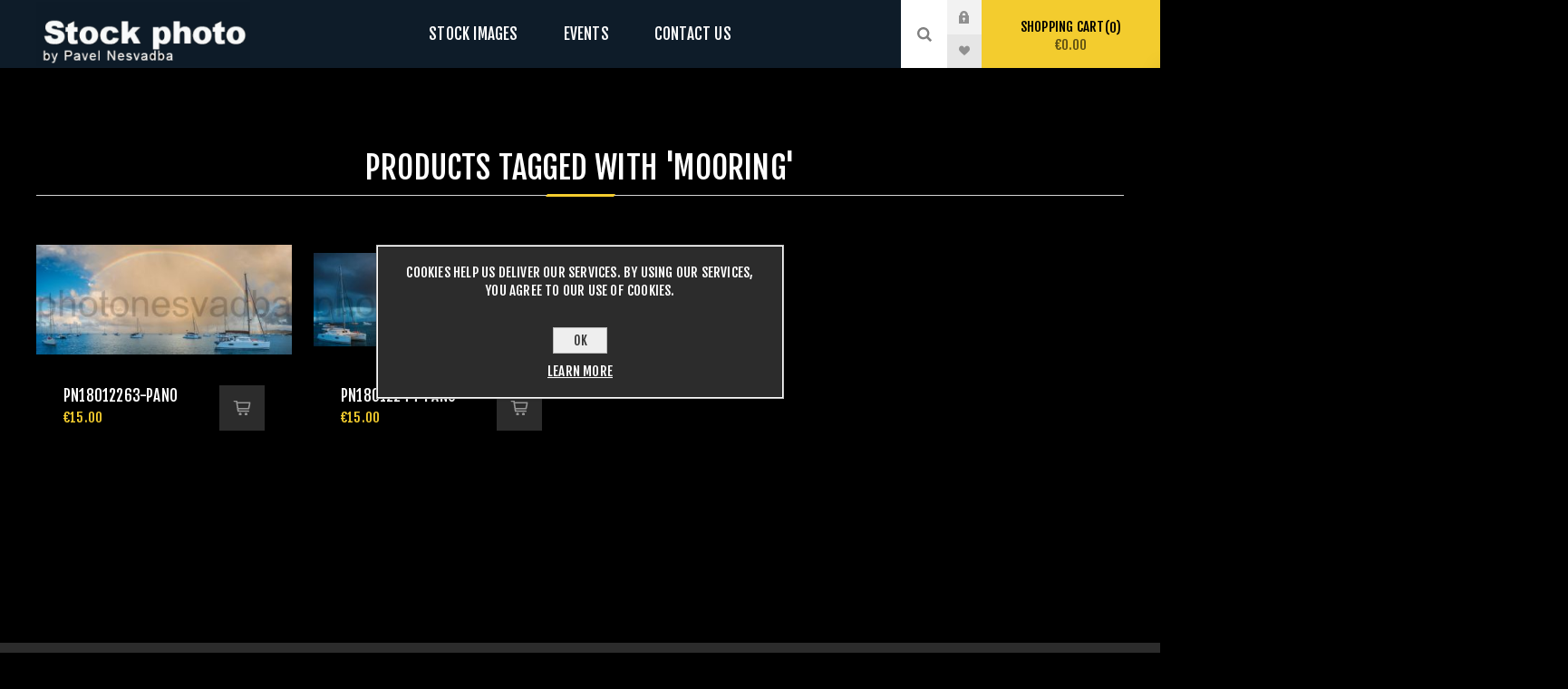

--- FILE ---
content_type: text/html; charset=utf-8
request_url: https://stock.photonesvadba.com/mooring
body_size: 6880
content:
<!DOCTYPE html><html lang=en dir=ltr class=html-product-tag-page><head><title>Products tagged with &#x27;mooring&#x27; | Stock photo by Pavel Nesvadba</title><meta charset=UTF-8><meta name=description content=""><meta name=keywords content=""><meta name=generator content=nopCommerce><meta name=viewport content="width=device-width, initial-scale=1.0, minimum-scale=1.0, maximum-scale=2.0"><link rel=preload as=font href=/Themes/Venture/Content/fonts/venture-font.woff crossorigin><link href="https://fonts.googleapis.com/css?family=Fjalla+One&amp;subset=latin-ext&amp;display=swap" rel=stylesheet><link href="https://fonts.googleapis.com/css?family=Lato&amp;subset=latin-ext&amp;display=swap" rel=stylesheet><script async src="https://www.googletagmanager.com/gtag/js?id=G-EP68Y3WHEQ"></script><script>function gtag(){dataLayer.push(arguments)}window.dataLayer=window.dataLayer||[];gtag("js",new Date);gtag("config","G-EP68Y3WHEQ")</script><link rel=stylesheet href="/css/ProductsByTag.Head.styles.css?v=6sEAxKmL9UQ-KgQZoEepnCHXn7Q"><link rel="shortcut icon" href="/icons/icons_0/favicon (3).ico"><link href=/Themes/Venture/Content/css/nesvadba_venture.css rel=stylesheet><body class="products-by-tag-page-body dark-theme"><input name=__RequestVerificationToken type=hidden value=CfDJ8DeJl5ranlNMkanLmXX7SNYP9f98UEIwcOFdklcWwpTCkwmFIhBoLOUWy3R9ex-_uQwaKkRAzGWqHXE2GA6wYLnhmDY8qRsBzT9VKndE1niU9s89XeXCffzDmTmWFoRfFBICyGrTc67ue7HdZuth5sw><div class=page-loader><div class=loader></div></div><div class=ajax-loading-block-window style=display:none></div><div id=dialog-notifications-success title=Notification style=display:none></div><div id=dialog-notifications-error title=Error style=display:none></div><div id=dialog-notifications-warning title=Warning style=display:none></div><div id=bar-notification class=bar-notification-container data-close=Close></div><!--[if lte IE 8]><div style=clear:both;height:59px;text-align:center;position:relative><a href=http://www.microsoft.com/windows/internet-explorer/default.aspx target=_blank> <img src=/Themes/Venture/Content/img/ie_warning.jpg height=42 width=820 alt="You are using an outdated browser. For a faster, safer browsing experience, upgrade for free today."> </a></div><![endif]--><div class=master-wrapper-page><div class=header><div class=header-upper><div class=header-selectors-wrapper></div></div><div class=header-lower><div class=header-left><div class=header-logo><a href="/" class=logo> <img alt="Stock photo by Pavel Nesvadba" src=https://stock.photonesvadba.com/images/thumbs/0033250_stock-nesvadba-logo.png></a></div></div><div class=header-center><div class="header-menu dark-layout"><div class=close-menu><div class=mobile-logo><a href="/" class=logo> <img alt="Stock photo by Pavel Nesvadba" src=https://stock.photonesvadba.com/images/thumbs/0033250_stock-nesvadba-logo.png></a></div><span>Close</span></div><ul class=top-menu><li><a class=with-subcategories href=/stock-images>Stock images</a><div class=plus-button></div><div class=sublist-wrap><ul class=sublist><li class=back-button><span>Back</span><li><a href=/yachting>Yachting</a></ul></div><li><a class=with-subcategories href=/events>Events</a><div class=plus-button></div><div class=sublist-wrap><ul class=sublist><li class=back-button><span>Back</span><li><a href=/orc-world-championship-porto-cervo-2022>ORC World Championship Porto Cervo 2022</a><li><a href=/raiffeisen-trophy-2022>Raiffeisen Trophy 2022</a><li><a href=/orc-worlds-sibenik-2019>ORC Worlds Sibenik 2019</a></ul></div><li><a href=/contactus>Contact us</a></ul><div class=mobile-menu-items><div class=header-links><div class=header-links-box><div class="header-links-box-top not-authenticated"><div class="header-link-wrapper login"><a href="/login?returnUrl=%2Fmooring" title="Log in" class=ico-login>Log in</a></div><div class="header-link-wrapper register"><a href="/register?returnUrl=%2Fmooring" title=Register class=ico-register>Register</a></div></div><div class=header-links-box-bottom><div class=header-link-wrapper><a href=/wishlist title=Wishlist class=ico-wishlist> <span class=wishlist-label>Wishlist</span> <span class=wishlist-qty>(0)</span> </a></div></div></div></div></div></div></div><div class=header-right><div class="search-box store-search-box"><form method=get id=small-search-box-form action=/search><input type=search class=search-box-text id=small-searchterms autocomplete=off name=q placeholder="Search store" aria-label="Search store">  <input type=hidden class=instantSearchResourceElement data-highlightfirstfoundelement=true data-minkeywordlength=2 data-defaultproductsortoption=0 data-instantsearchurl=/instantSearchFor data-searchpageurl=/search data-searchinproductdescriptions=true data-numberofvisibleproducts=5 data-noresultsresourcetext=" No data found."> <button type=submit class="button-1 search-box-button">Search</button></form><div class=search-opener>Search</div></div><div class=header-links><div class=header-links-box><div class="header-links-box-top not-authenticated"><div class="header-link-wrapper login"><a href="/login?returnUrl=%2Fmooring" title="Log in" class=ico-login>Log in</a></div><div class="header-link-wrapper register"><a href="/register?returnUrl=%2Fmooring" title=Register class=ico-register>Register</a></div></div><div class=header-links-box-bottom><div class=header-link-wrapper><a href=/wishlist title=Wishlist class=ico-wishlist> <span class=wishlist-label>Wishlist</span> <span class=wishlist-qty>(0)</span> </a></div></div></div></div><div class=cart-wrapper id=flyout-cart data-removeitemfromcarturl=/VentureTheme/RemoveItemFromCart data-flyoutcarturl=/VentureTheme/FlyoutShoppingCart><div id=topcartlink><a href=/cart class=ico-cart> Shopping cart<span id=CartQuantityBox class=cart-qty><span class=cart-qty-number>0</span></span> <span class=cart-total>&#x20AC;0.00</span> </a></div><div class=flyout-cart><div class=mini-shopping-cart><div class=count>You have no items in your shopping cart.</div></div></div></div></div></div></div><div class=overlayOffCanvas></div><div class=responsive-nav-wrapper-parent><div class=responsive-nav-wrapper><div class=menu-title><span>Menu</span></div><div class=mobile-logo><a href="/" class=logo> <img alt="Stock photo by Pavel Nesvadba" src=https://stock.photonesvadba.com/images/thumbs/0033250_stock-nesvadba-logo.png></a></div><div class=search-wrap><span>Search</span></div><div class=shopping-cart-link><a href=/cart>Shopping cart</a></div></div></div><div class=master-wrapper-content><div id=product-ribbon-info data-productid=0 data-productboxselector=".product-item, .item-holder" data-productboxpicturecontainerselector=".picture, .item-picture" data-productpagepicturesparentcontainerselector=.product-essential data-productpagebugpicturecontainerselector=.picture data-retrieveproductribbonsurl=/RetrieveProductRibbons></div><div class=ajaxCartInfo data-getajaxcartbuttonurl=/NopAjaxCart/GetAjaxCartButtonsAjax data-productpageaddtocartbuttonselector=.add-to-cart-button data-productboxaddtocartbuttonselector=.product-box-add-to-cart-button data-productboxproductitemelementselector=.product-item data-usenopnotification=False data-nopnotificationcartresource="The product has been added to your &lt;a href=&#34;/cart&#34;>shopping cart&lt;/a>" data-nopnotificationwishlistresource="The product has been added to your &lt;a href=&#34;/wishlist&#34;>wishlist&lt;/a>" data-enableonproductpage=True data-enableoncatalogpages=True data-minishoppingcartquatityformattingresource=({0}) data-miniwishlistquatityformattingresource=({0}) data-addtowishlistbuttonselector=.add-to-wishlist-button></div><input id=addProductVariantToCartUrl name=addProductVariantToCartUrl type=hidden value=/AddProductFromProductDetailsPageToCartAjax> <input id=addProductToCartUrl name=addProductToCartUrl type=hidden value=/AddProductToCartAjax> <input id=miniShoppingCartUrl name=miniShoppingCartUrl type=hidden value=/MiniShoppingCart> <input id=flyoutShoppingCartUrl name=flyoutShoppingCartUrl type=hidden value=/NopAjaxCartFlyoutShoppingCart> <input id=checkProductAttributesUrl name=checkProductAttributesUrl type=hidden value=/CheckIfProductOrItsAssociatedProductsHasAttributes> <input id=getMiniProductDetailsViewUrl name=getMiniProductDetailsViewUrl type=hidden value=/GetMiniProductDetailsView> <input id=flyoutShoppingCartPanelSelector name=flyoutShoppingCartPanelSelector type=hidden value=#flyout-cart> <input id=shoppingCartMenuLinkSelector name=shoppingCartMenuLinkSelector type=hidden value=.cart-qty> <input id=wishlistMenuLinkSelector name=wishlistMenuLinkSelector type=hidden value=.wishlist-qty><div class=quickViewData data-productselector=.product-item data-productselectorchild=.buttons data-retrievequickviewurl=/quickviewdata data-quickviewbuttontext="Quick View" data-quickviewbuttontitle="Quick View" data-isquickviewpopupdraggable=True data-enablequickviewpopupoverlay=True data-accordionpanelsheightstyle=content data-getquickviewbuttonroute=/getquickviewbutton></div><div class=master-column-wrapper><div class="center-2 items-4"><div class="page product-tag-page"><div class=page-title><h1>Products tagged with &#x27;mooring&#x27;</h1></div><div class=page-body><div class=product-selectors><div class=filters-button-wrapper><button class=filters-button>Filter</button></div><div class=product-viewmode><a title=Grid data-viewmode=grid class="viewmode-icon grid items-4 selected">4 Items in Grid</a> <a title=List data-viewmode=list class="viewmode-icon list">List</a></div><div class=compare-products-link><a href=/compareproducts>Compare products list</a></div><div class=product-page-size><select id=products-pagesize name=products-pagesize onchange=setLocation(this.value) aria_label="Select product sort order"><option value=20 selected>20 items per page<option value=50>50 items per page<option value=100>100 items per page</select></div><div class=product-sorting><select aria-label="Select product sort order" id=products-orderby name=products-orderby><option selected value=0>Position<option value=5>Name: A to Z<option value=6>Name: Z to A<option value=10>Price: Low to High<option value=11>Price: High to Low<option value=15>Created on</select></div></div><div class=products-container><div class=ajax-products-busy></div><div class=products-wrapper><div class=product-grid><div class=item-grid><div class=item-box><div class=product-item data-productid=12486><div class=picture><a href=/stock-yachting-1_pn18012263-pano title="Show details for pn18012263-Pano"> <img src="[data-uri]" data-lazyloadsrc=https://stock.photonesvadba.com/images/thumbs/0034069_pn18012263-pano_360.jpeg alt="Picture of pn18012263-Pano" title="Show details for pn18012263-Pano" class=picture-img> </a></div><div class=details><h2 class=product-title><a href=/stock-yachting-1_pn18012263-pano>pn18012263-Pano</a></h2><div class=product-rating-box title="0 review(s)"><div class=rating><div style=width:0%></div></div></div><div class=description></div><div class=add-info><div class=prices><div class=box-prices-wrapper><span class="price actual-price">&#x20AC;15.00</span></div><div class=additional-price-info></div></div><div class="buttons items-4"><button type=button class="button-2 add-to-compare-list-button" title="Add to compare list" onclick="return AjaxCart.addproducttocomparelist(&#34;/compareproducts/add/12486&#34;),!1">Add to compare list</button> <button type=button class="button-2 add-to-wishlist-button" title="Add to wishlist" onclick="return AjaxCart.addproducttocart_catalog(&#34;/addproducttocart/catalog/12486/2/1&#34;),!1">Add to wishlist</button> <button type=button class="button-2 product-box-add-to-cart-button" title="Add to cart" onclick="return AjaxCart.addproducttocart_catalog(&#34;/addproducttocart/catalog/12486/1/1&#34;),!1">Add to cart</button></div></div></div></div></div><div class=item-box><div class=product-item data-productid=12497><div class=picture><a href=/stock-yachting-1_pn18012244-pano title="Show details for pn18012244-Pano"> <img src="[data-uri]" data-lazyloadsrc=https://stock.photonesvadba.com/images/thumbs/0034080_pn18012244-pano_360.jpeg alt="Picture of pn18012244-Pano" title="Show details for pn18012244-Pano" class=picture-img> </a></div><div class=details><h2 class=product-title><a href=/stock-yachting-1_pn18012244-pano>pn18012244-Pano</a></h2><div class=product-rating-box title="0 review(s)"><div class=rating><div style=width:0%></div></div></div><div class=description></div><div class=add-info><div class=prices><div class=box-prices-wrapper><span class="price actual-price">&#x20AC;15.00</span></div><div class=additional-price-info></div></div><div class="buttons items-4"><button type=button class="button-2 add-to-compare-list-button" title="Add to compare list" onclick="return AjaxCart.addproducttocomparelist(&#34;/compareproducts/add/12497&#34;),!1">Add to compare list</button> <button type=button class="button-2 add-to-wishlist-button" title="Add to wishlist" onclick="return AjaxCart.addproducttocart_catalog(&#34;/addproducttocart/catalog/12497/2/1&#34;),!1">Add to wishlist</button> <button type=button class="button-2 product-box-add-to-cart-button" title="Add to cart" onclick="return AjaxCart.addproducttocart_catalog(&#34;/addproducttocart/catalog/12497/1/1&#34;),!1">Add to cart</button></div></div></div></div></div></div></div></div></div></div></div></div><div class=side-2><div class=blocks-wrapper><div class="block block-category-navigation"><div class=title><strong>Categories</strong></div><div class=listbox><ul class=list><li class=inactive><a href=/stock-images class=width-sublist> Stock images </a><li class=inactive><a href=/events class=width-sublist> Events </a></ul></div></div><div class="block block-popular-tags"><div class=title><strong>Popular tags</strong></div><div class=listbox><div class=tags><ul><li><a href=/boat style=font-size:90%>boat</a><li><a href=/free style=font-size:85%>free</a><li><a href=/luxury style=font-size:90%>luxury</a><li><a href=/nature style=font-size:90%>nature</a><li><a href=/ocean style=font-size:90%>ocean</a><li><a href=/sail style=font-size:90%>sail</a><li><a href=/sailboat style=font-size:90%>sailboat</a><li><a href=/sailing-forever style=font-size:150%>Sailing Forever</a><li><a href=/sea style=font-size:90%>sea</a><li><a href=/sport style=font-size:90%>sport</a><li><a href=/summer style=font-size:90%>summer</a><li><a href=/travel style=font-size:90%>travel</a><li><a href=/water style=font-size:90%>water</a><li><a href=/wind style=font-size:90%>wind</a><li><a href=/yacht style=font-size:90%>yacht</a></ul></div><div class=view-all><a href=/producttag/all>View all</a></div></div></div></div></div></div></div><div class=footer><div class=footer-upper><div class="footer-block find-us"><div class=title><strong>Find Us</strong></div><ul class="list footer-collapse"><li class=address><span>BigWall s.r.o, Benesova 450, 66442 Modrice, Czech Republic</span><li class=e-mail><span>pavel.nesvadba@me.com</span><li class=mobile-phone><span>+420 603 330 151</span><li class=phone><span>+420 603 330 151</span></ul></div><div class="footer-block information"><div class=title><strong>Information</strong></div><ul class="list footer-collapse"><li><a href=/contactus>Contact us</a><li><a href=/terms-of-service>Terms of service</a><li><a href=/terms-of-use>Terms of use</a><li><a href=/about-us>About us</a></ul></div><div class="footer-block my-account"><div class=title><strong>My Account</strong></div><ul class="list footer-collapse"><li><a href=/order/history>Orders</a><li><a href=/customer/addresses>Addresses</a><li><a href=/recentlyviewedproducts>Recently viewed products</a><li><a href=/sitemap>Sitemap</a></ul></div><div class="footer-block newsetter"><div class=title><strong>Newsletter</strong></div><div class=footer-collapse><p class=newsletter-subscribe-text>Subscribe and become part of the our community. Be the first to hear about our latest offers and discounts!<div class=newsletter><div class=title><strong>Newsletter</strong></div><div class=newsletter-subscribe id=newsletter-subscribe-block><div class=newsletter-email><input id=newsletter-email class=newsletter-subscribe-text placeholder="Enter your email here..." aria-label="Sign up for our newsletter" type=email name=NewsletterEmail> <button type=button id=newsletter-subscribe-button class="button-1 newsletter-subscribe-button">Subscribe</button></div><div class=newsletter-validation><span id=subscribe-loading-progress style=display:none class=please-wait>Wait...</span> <span class=field-validation-valid data-valmsg-for=NewsletterEmail data-valmsg-replace=true></span></div></div><div class=newsletter-result id=newsletter-result-block></div></div></div></div></div><div class=footer-middle><ul class=social-sharing><li><a target=_blank class=twitter href="https://www.instagram.com/pavelnesvadba/" rel="noopener noreferrer" aria-label="Follow us on Twitter"></a><li><a target=_blank class=facebook href=https://www.facebook.com/pavel.nesvadba rel="noopener noreferrer" aria-label="Follow us on Facebook"></a><li><a target=_blank class=youtube href="https://www.instagram.com/pavelnesvadba/" rel="noopener noreferrer" aria-label="Follow us on YouTube"></a><li><a target=_blank class=instagram href="https://www.instagram.com/pavelnesvadba/" rel="noopener noreferrer" aria-label="Follow us on Instagram"></a><li><a class=rss href=/news/rss/1 aria-label=RSS></a></ul></div><div class=footer-lower><div class=footer-disclaimer>Copyright &copy; 2026 Stock photo by Pavel Nesvadba. All rights reserved.</div><div class=footer-powered-by style="display:block;margin:0 auto"><a href=https://it2studio.com target=_blank )>Store created by IT2 Studio</a></div><div class=footer-powered-by style="display:block;margin:0 auto"><a style=color:#909090 href=https://photonesvadba.com target=_blank )>Photo Nesvadba main site</a></div><div class=footer-powered-by><a style=color:#909090 href="https://www.nopcommerce.com/" target=_blank rel=nofollow )>nopCommerce</a></div></div></div></div><div id=eu-cookie-bar-notification class=eu-cookie-bar-notification><div class=content><div class=text>Cookies help us deliver our services. By using our services, you agree to our use of cookies.</div><div class=buttons-more><button type=button class="ok-button button-1" id=eu-cookie-ok>OK</button> <a class=learn-more>Learn more</a></div></div></div><div class=scroll-back-button id=goToTop></div><script src="/js/ProductsByTag.Footer.scripts.js?v=hpVmZOFHC7IN71i8YgTjcii1Phk"></script><script>$(document).ready(function(){$(CatalogProducts).on("before",function(n){var t=$("[data-viewmode].selected");console.log(t);t&&n.payload.urlBuilder.addParameter("viewmode",t.data("viewmode"))})})</script><script>$(document).ready(function(){var n=$("#products-orderby");n.on("change",function(){CatalogProducts.getProducts()});$(CatalogProducts).on("before",function(t){t.payload.urlBuilder.addParameter("orderby",n.val())})})</script><script>function addPagerHandlers(){$("[data-page]").on("click",function(n){return n.preventDefault(),CatalogProducts.getProducts($(this).data("page")),!1})}$(document).ready(function(){CatalogProducts.init({ajax:!0,browserPath:"/mooring",fetchUrl:"/tag/products?tagId=437"});addPagerHandlers();$(CatalogProducts).on("loaded",function(){addPagerHandlers()})})</script><script>$(document).ready(function(){$(".header").on("mouseenter","#flyout-cart",function(){$(this).addClass("active")}).on("mouseleave","#flyout-cart",function(){$(this).removeClass("active")})})</script><script id=instantSearchItemTemplate type=text/x-kendo-template>
    <div class="instant-search-item" data-url="${ data.CustomProperties.Url }">
        <a class="iOS-temp" href="${ data.CustomProperties.Url }">
            <div class="img-block">
                <img src="${ data.DefaultPictureModel.ImageUrl }" alt="${ data.Name }" title="${ data.Name }" style="border: none">
            </div>
            <div class="detail">
                <div class="title">${ data.Name }</div>
                <div class="price"># var price = ""; if (data.ProductPrice.Price) { price = data.ProductPrice.Price } # #= price #</div>           
            </div>
        </a>
    </div>
</script><script>$("#small-search-box-form").on("submit",function(n){$("#small-searchterms").val()==""&&(alert("Please enter some search keyword"),$("#small-searchterms").focus(),n.preventDefault())})</script><script>var localized_data={AjaxCartFailure:"Failed to add the product. Please refresh the page and try one more time."};AjaxCart.init(!1,".cart-qty",".wishlist-qty","#flyout-cart",localized_data)</script><script>function newsletter_subscribe(n){var i=$("#subscribe-loading-progress"),t;i.show();t={subscribe:n,email:$("#newsletter-email").val()};addAntiForgeryToken(t);$.ajax({cache:!1,type:"POST",url:"/subscribenewsletter",data:t,success:function(n){$("#newsletter-result-block").html(n.Result);n.Success?($("#newsletter-subscribe-block").hide(),$("#newsletter-result-block").show()):$("#newsletter-result-block").fadeIn("slow").delay(2e3).fadeOut("slow")},error:function(){alert("Failed to subscribe.")},complete:function(){i.hide()}})}$(document).ready(function(){$("#newsletter-subscribe-button").on("click",function(){newsletter_subscribe("true")});$("#newsletter-email").on("keydown",function(n){if(n.keyCode==13)return $("#newsletter-subscribe-button").trigger("click"),!1})})</script><script>$(document).ready(function(){$("#eu-cookie-bar-notification").show();$("#eu-cookie-ok").on("click",function(){var n={};addAntiForgeryToken(n);$.ajax({cache:!1,type:"POST",data:n,url:"/eucookielawaccept",dataType:"json",success:function(){$("#eu-cookie-bar-notification").hide()},error:function(){alert("Cannot store value")}})})})</script>

--- FILE ---
content_type: text/html; charset=utf-8
request_url: https://stock.photonesvadba.com/NopAjaxCart/GetAjaxCartButtonsAjax
body_size: 305
content:



        <div class="ajax-cart-button-wrapper" data-productid="12486" data-isproductpage="false">
                <button type="button" class="button-2 product-box-add-to-cart-button nopAjaxCartProductListAddToCartButton" data-productid="12486">
                    Add to cart
                </button>
                      

        </div>
        <div class="ajax-cart-button-wrapper" data-productid="12497" data-isproductpage="false">
                <button type="button" class="button-2 product-box-add-to-cart-button nopAjaxCartProductListAddToCartButton" data-productid="12497">
                    Add to cart
                </button>
                      

        </div>


--- FILE ---
content_type: image/svg+xml
request_url: https://stock.photonesvadba.com/Themes/Venture/Content/img/product-shopping-cart_nesvadba.svg
body_size: 1373
content:
<?xml version="1.0" encoding="utf-8"?>
<!-- Generator: Adobe Illustrator 16.0.0, SVG Export Plug-In . SVG Version: 6.00 Build 0)  -->
<!DOCTYPE svg PUBLIC "-//W3C//DTD SVG 1.1//EN" "http://www.w3.org/Graphics/SVG/1.1/DTD/svg11.dtd">
<svg version="1.1" id="Layer_1" xmlns="http://www.w3.org/2000/svg" xmlns:xlink="http://www.w3.org/1999/xlink" x="0px" y="0px"
	 width="16px" height="14px" viewBox="0 0 16 14" enable-background="new 0 0 16 14" xml:space="preserve" style="fill: white;">
<path opacity="0.5" d="M15.994,2.195C15.996,2.218,16,2.24,16,2.263c0,0.107-0.025,0.207-0.065,0.296l-1.182,5.165
	c-0.03,0.323-0.322,0.564-0.669,0.572C14.072,8.296,14.061,8.3,14.049,8.3H4.936l0.105,1.024h9.009c0.323,0,0.585,0.296,0.585,0.66
	c0,0.365-0.262,0.66-0.585,0.66H4.6c-0.026,0.005-0.051,0.012-0.079,0.014c-0.376,0.032-0.707-0.223-0.738-0.57L2.458,1.32H0.585
	C0.262,1.32,0,1.025,0,0.66C0,0.295,0.262,0,0.585,0h2.244c0.086,0,0.167,0.022,0.24,0.059C3.41,0.066,3.698,0.306,3.728,0.628
	l0.154,0.975h11.533c0.29,0,0.529,0.239,0.576,0.551C15.992,2.167,15.993,2.181,15.994,2.195z M4.728,6.979h8.786l0.928-4.056H4.089
	L4.728,6.979z M6.341,11.359c0.754,0,1.366,0.591,1.366,1.32c0,0.73-0.611,1.321-1.366,1.321s-1.366-0.591-1.366-1.321
	C4.976,11.95,5.587,11.359,6.341,11.359z"/>
<path opacity="0.5" d="M11.707,11.359c0.755,0,1.366,0.591,1.366,1.32c0,0.73-0.611,1.321-1.366,1.321
	c-0.754,0-1.366-0.591-1.366-1.321C10.341,11.95,10.953,11.359,11.707,11.359z"/>
</svg>
